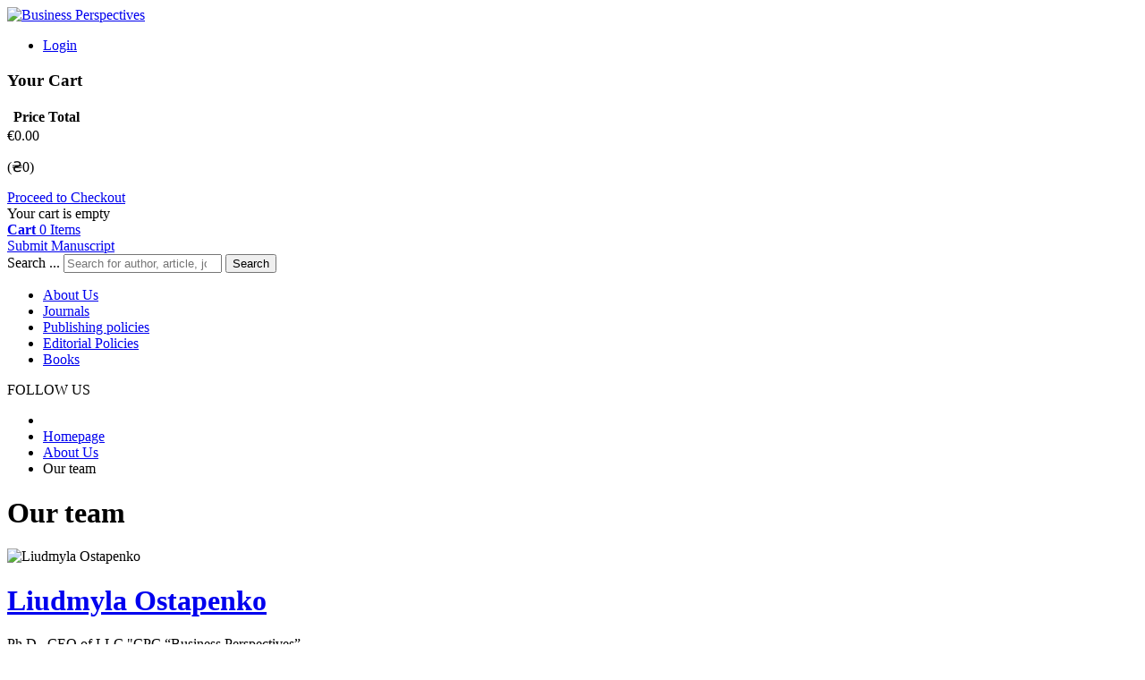

--- FILE ---
content_type: text/html; charset=utf-8
request_url: https://www.businessperspectives.org/index.php/about-us/our-team
body_size: 14055
content:
<!DOCTYPE html>
<html xmlns="http://www.w3.org/1999/xhtml" xml:lang="en-gb" lang="en-gb" dir="ltr" >
<head>
	<meta name="viewport" content="width=device-width, initial-scale=1.0, maximum-scale = 1.0">
	<meta name="HandheldFriendly" content="true">
	<meta name="apple-mobile-web-app-capable" content="YES">
	<meta name="format-detection" content="address=no">
	<meta name="robots" content="index, follow">
	<meta name="revisit-after" content="7 days">
	<base href="https://www.businessperspectives.org/index.php/about-us/our-team" />
	<meta http-equiv="content-type" content="text/html; charset=utf-8" />
	<meta name="keywords" content="Members" />
	<meta name="description" content="LLC “CPC “Business Perspectives” - publishing platform for academic journals" />
	<title>Business Perspectives - Our team</title>
	<link href="/index.php/about-us/our-team/feed/rss/our-team/members?format=feed" rel="alternate" type="application/rss+xml" title="RSS 2.0" />
	<link href="/index.php/about-us/our-team/feed/atom/our-team/members?format=feed" rel="alternate" type="application/atom+xml" title="Atom 1.0" />
	<link href="/templates/kozmenko/favicon.ico" rel="shortcut icon" type="image/vnd.microsoft.icon" />
	<link href="https://www.businessperspectives.org/index.php/component/search/?Itemid=309&amp;format=opensearch" rel="search" title="Search Business Perspectives" type="application/opensearchdescription+xml" />
	<link href="/media/zoo/assets/css/reset.css?ver=20240711" rel="stylesheet" type="text/css" />
	<link href="/media/zoo/applications/members/templates/default/assets/css/zoo.css?ver=20240711" rel="stylesheet" type="text/css" />
	<link href="/cache/widgetkit/widgetkit-51c4b926.css" rel="stylesheet" type="text/css" />
	<link href="/templates/kozmenko/css/reset.css?v1.8.0" rel="stylesheet" type="text/css" />
	<link href="/media/jui/css/bootstrap.css" rel="stylesheet" type="text/css" />
	<link href="/templates/kozmenko/css/magnific-popup.css" rel="stylesheet" type="text/css" />
	<link href="/templates/kozmenko/css/responsive.css?v1.7.0" rel="stylesheet" type="text/css" />
	<link href="/media/com_acymailing/css/module_default.css?v=1720681734" rel="stylesheet" type="text/css" />
	<link href="/modules/mod_cookiesaccept/screen.css" rel="stylesheet" type="text/css" />
	<link href="/plugins/system/zlframework/zlframework/vendor/zlux/css/zlux-uikit.min.css?ver=20240711" rel="stylesheet" type="text/css" />
	<link href="/plugins/system/zoocart/zoocart/assets/css/site.css?ver=20240711" rel="stylesheet" type="text/css" />
	<style type="text/css">
.cloaked_email span:before { content: attr(data-ep-ae88d); } .cloaked_email span:after { content: attr(data-ep-beb7d); }
div.mod_search93 input[type="search"]{ width:auto; }
	</style>
	<script src="/media/jui/js/jquery.min.js?68b693ed876e4ed9852f77c039edc390" type="text/javascript"></script>
	<script src="/media/jui/js/jquery-noconflict.js?68b693ed876e4ed9852f77c039edc390" type="text/javascript"></script>
	<script src="/media/jui/js/jquery-migrate.min.js?68b693ed876e4ed9852f77c039edc390" type="text/javascript"></script>
	<script src="/media/zoo/assets/js/responsive.js?ver=20240711" type="text/javascript"></script>
	<script src="/components/com_zoo/assets/js/default.js?ver=20240711" type="text/javascript"></script>
	<script src="/cache/widgetkit/widgetkit-aa19dcd5.js" type="text/javascript"></script>
	<script src="/media/jui/js/bootstrap.min.js?68b693ed876e4ed9852f77c039edc390" type="text/javascript"></script>
	<script src="/templates/kozmenko/js/jssocials.min.js?v1.4.0" type="text/javascript"></script>
	<script src="/templates/kozmenko/js/jquery.sticky.js?v1.4.0" type="text/javascript"></script>
	<script src="/templates/kozmenko/js/jquery.ba-hashchange.min.js?v1.4.0" type="text/javascript"></script>
	<script src="/templates/kozmenko/js/jquery.magnific-popup.min.js" type="text/javascript"></script>
	<script src="/templates/kozmenko/js/tools.js?v3.1.6" type="text/javascript"></script>
	<script src="/templates/kozmenko/js/tree.js?v1.4.0" type="text/javascript"></script>
	<script src="/modules/mod_anchors/js/anchors.js?v1.6.0" type="text/javascript"></script>
	<script src="/media/com_acymailing/js/acymailing_module.js?v=510" type="text/javascript"></script>
	<script src="/plugins/system/zlframework/zlframework/vendor/uikit/js/uikit.min.js?ver=20240711" type="text/javascript"></script>
	<script src="/plugins/system/zlframework/zlframework/vendor/zlux/js/zlux.min.js?ver=20240711" type="text/javascript"></script>
	<script src="/plugins/system/zoocart/zoocart/assets/js/zoocart.js?ver=20240711" type="text/javascript"></script>
	<script src="/plugins/system/zlframework/zlframework/assets/js/accounting.min.js?ver=20240711" type="text/javascript"></script>
	<!--[if lt IE 9]><script src="/media/system/js/html5fallback.js?68b693ed876e4ed9852f77c039edc390" type="text/javascript"></script><![endif]-->
	<script type="text/javascript">
var emailProtector=emailProtector||{};emailProtector.addCloakedMailto=function(g,l){var h=document.querySelectorAll("."+g);for(i=0;i<h.length;i++){var b=h[i],k=b.getElementsByTagName("span"),e="",c="";b.className=b.className.replace(" "+g,"");for(var f=0;f<k.length;f++)for(var d=k[f].attributes,a=0;a<d.length;a++)0===d[a].nodeName.toLowerCase().indexOf("data-ep-a")&&(e+=d[a].value),0===d[a].nodeName.toLowerCase().indexOf("data-ep-b")&&(c=d[a].value+c);if(!c)break;b.innerHTML=e+c;if(!l)break;b.parentNode.href="mailto:"+e+c}};
if(typeof acymailing == 'undefined'){
					var acymailing = Array();
				}
				acymailing['NAMECAPTION'] = 'Name';
				acymailing['NAME_MISSING'] = 'Please enter your name';
				acymailing['EMAILCAPTION'] = 'Enter your email address';
				acymailing['VALID_EMAIL'] = 'Please enter a valid e-mail address';
				acymailing['ACCEPT_TERMS'] = 'Please check the Terms and Conditions';
				acymailing['CAPTCHA_MISSING'] = 'Please enter the security code displayed in the image';
				acymailing['NO_LIST_SELECTED'] = 'Please select the lists you want to subscribe to';
		zlux.url.push({"zlfw":"plugins\/system\/zlframework\/zlframework\/","zlux":"plugins\/system\/zlframework\/zlframework\/vendor\/zlux\/","ajax":"https:\/\/www.businessperspectives.org\/index.php?option=com_zoolanders&format=raw&e390cee3b9ee03c244739a865ae8dff3=1","root":"https:\/\/www.businessperspectives.org\/","root_path":""});zlux.lang.push({"APPLY_FILTERS":"View and apply the available filters","REFRESH":"Refresh","DELETE":"Delete","RENAME":"Rename","NAME":"Name","TYPE":"Type","SIZE":"Size","CONFIRM":"Confirm","AUTHOR":"Author","CREATED":"Created","ACCESS":"Access","ROUTE":"Route","ROOT":"Root","SOMETHING_WENT_WRONG":"Something went wrong, the task was not performed.","STORAGE_PARAM_MISSING":"'Storage' param missing, set by default to 'local'","INPUT_THE_NEW_NAME":"Input the new name","DELETE_THIS_FILE":"You are about to delete this file","DELETE_THIS_FOLDER":"You are about to delete this folder","FOLDER_NAME":"Folder name","EMPTY_FOLDER":"The folder is empty","ADD_NEW_FILES":"Add new files to upload","START_UPLOADING":"Start uploading","CANCEL_CURRENT_UPLOAD":"Cancel current upload","NEW_FOLDER":"Create a new folder","UPLOAD_FILES":"Upload files to current folder","DROP_FILES":"Drop files here<br \/>or <a class=\"%s\" href=\"#\">browse & choose<\/a> them","FILE_EXT_ERROR":"File: %s","FILE_SIZE_ERROR":"File size error.<br \/>The file exceeds the maximum allowed size of %s","RUNTIME_MEMORY_ERROR":"Runtime ran out of available memory.","S3_BUCKET_PERIOD_ERROR":"The bucket name can't contain periods (.).","S3_BUCKET_MISSCONFIG_ERROR":"There is some missconfiguration with the Bucket. Checkout the CORS permissions. If the bucket is recently created 24h must pass because of Amazon redirections.","UPLOAD_URL_ERROR":"Upload URL might be wrong or doesn't exist.","File extension error.":"PLG_ZLFRAMEWORK_FLP_FILE_EXTENSION_ERROR","File size error.":"PLG_ZLFRAMEWORK_FLP_FILE_SIZE_ERROR","File count error.":"PLG_ZLFRAMEWORK_FLP_FILE_COUNT_ERROR","IM_NO_ITEMS_FOUND":"No items found","IM_PAGINATION_INFO":"Showing _START_ to _END_ of _TOTAL_ items","IM_FILTER_BY_APP":"Filter by App","IM_FILTER_BY_TYPE":"Filter by Type","IM_FILTER_BY_CATEGORY":"Filter by Category","IM_FILTER_BY_TAG":"Filter by Tag"});
	</script>

	<link rel="stylesheet" type="text/css" href="/templates/kozmenko/css/styles.css?v3.1.57" />
	<link rel="stylesheet" type="text/css" href="/templates/kozmenko/css/print.css" />
	<link href='https://fonts.googleapis.com/css?family=Open+Sans:400,700,300,600' rel='stylesheet' type='text/css'>

	<!-- Google analytics on live server -->
    		<script>
			(function(i,s,o,g,r,a,m){i['GoogleAnalyticsObject']=r;i[r]=i[r]||function(){
					(i[r].q=i[r].q||[]).push(arguments)},i[r].l=1*new Date();a=s.createElement(o),
				m=s.getElementsByTagName(o)[0];a.async=1;a.src=g;m.parentNode.insertBefore(a,m)
			})(window,document,'script','https://www.google-analytics.com/analytics.js','ga');

			ga('create', 'UA-99069729-1', 'auto');
			ga('send', 'pageview');
		</script>
	
</head>
<body class=" desktop ">
	<div class="page-block">
		<div id="wrapper">
			<div class="frame-block ">
				<header id="header" role="banner">
										<div class="container">
												<div class="logo">
															<div><a href="https://www.businessperspectives.org/"><img alt="Business Perspectives" src="/images/site/header/logo.png"></a></div>
													</div>
												<div class="frame">
															
<ul class="nav menu login-nav">
	<li><a href="/index.php/login">Login</a></li>
</ul>

	<div class="mod-wrapper btn-cart btn-green">
		
<div class="zx-zoocart-minicart zx zx-zoocart-minicart-state-empty">

	<!-- cart modal -->
	<div id="zx-zoocart-minicart-modal" class="uk-modal">
		<div class="uk-modal-dialog uk-text-center">
			<a class="uk-modal-close uk-close"></a>

			<div class="zx-zoocart-minicart-cart">

				<!-- title -->
				<h3 class="uk-text-center">Your Cart</h3>

				<!-- table -->
				<table class="uk-table uk-table-condensed uk-table-hover">
					<thead>
						<tr>
							<th></th>
							<th>Price</th>
							<th>Total</th>
						</tr>
					</thead>

					<!-- items -->
					<tbody>
										</tbody>
				</table>

				<!-- total -->
				<div class="zx-zoocart-minicart-items-totalprice uk-text-large uk-text-bold uk-margin-top">
					€0.00					<p class="price-hryvnias">(₴0)</p>				</div>

				<!-- proceed to checkout -->
								<a class="uk-button uk-button-primary uk-margin-top" href="/index.php/component/zoolanders/cart">
					Proceed to Checkout				</a>
							</div>

			<!-- if cart empty -->
			<div class="zx-zoocart-minicart-msg-empty">
				Your cart is empty			</div>
		</div>
	</div>

	<!-- cart resume -->
	<div id="zx-zoocart-minicart-resume" class="uk-text-center">

		<!-- cart text / modal trigger -->
		<a class="uk-link-muted" href="#zx-zoocart-minicart-modal" data-uk-modal="">
			<b>Cart</b>
			<span class="zx-zoocart-minicart-items-amount">0</span> Items			<!-- <strong class="zx-zoocart-minicart-items-totalprice"></strong> -->
		</a>

		<!-- checkout link -->
				
		<!-- legal notice -->
			</div>

	<!-- init script -->
	<script type="text/javascript">
		jQuery(document).ready(function($){

		// if not in cart view
		
		// set Currency defaults
		var currency = {"id":"1","name":"Euro","code":"EUR","symbol":"\u20ac","format":"%s%v \/ -%s%v","num_decimals":"2","num_decimals_show":"2","decimal_sep":".","thousand_sep":"","conversion_rate":"0.9","published":"1"};

		if(currency) {
			var format = currency.format.split('/');

			// extend accounting defaults
			$.extend(accounting.settings.currency, {
				symbol: currency.symbol,
				format: {
					pos: $.trim(format[0]),
					neg: format[1] ? $.trim(format[1]) : $.trim(format[0]),
					zero: $.trim(format[0])
				},
				rate: 1,
				decimal: currency.decimal_sep,
				thousand: currency.thousand_sep,
				precision: currency.num_decimals_show
			});
		}
		
		// init cart
		$('.zx-zoocart-minicart').zx('zoocartMinicart');
	});
	</script>

</div>	</div>
	

<div class="custom"  >
	<div class="custom manuscript-form"><a href="https://manuscript-adminsystem.com" target="_blank" class="manuscript-button">Submit Manuscript</a></div></div>
<div class="search search-box mod_search93">
	<form action="/index.php/about-us/our-team" method="post" class="form-inline">
		<label for="mod-search-searchword93" class="element-invisible">Search ...</label> <input name="searchword" id="mod-search-searchword93" maxlength="200"  class="inputbox search-query input-medium" type="search" size="20" placeholder="Search for author, article, journal or book ..." /> <button class="button btn btn-primary" onclick="this.form.searchword.focus();">Search</button>		<input type="hidden" name="task" value="search" />
		<input type="hidden" name="option" value="com_search" />
		<input type="hidden" name="Itemid" value="309" />
	</form>
</div>

													</div>
					</div>
                    <div class="menu-wrapper">
                                                    <nav class="main-nav">
                                <ul class="nav menu mod-list">
<li class="item-108 alias-parent-active"><a href="/index.php/about-us" >About Us</a></li><li class="item-101"><a href="/index.php/journals" >Journals</a></li><li class="item-355"><a href="/publishing-policies2/ethical-oversight" >Publishing policies</a></li><li class="item-140"><a href="/editorial-policies/editorial-independence" >Editorial Policies</a></li><li class="item-208"><a href="/index.php/books" >Books</a></li></ul>

                            </nav>
                                                                            	<div class="mod-wrapper social-box">
			<div class="mod-title">
			FOLLOW US		</div>
		

<div class="customsocial-box"  >
	<div class=" jssocials">
<div class=" socialbookmarks-footer">
<div class="jssocials-share jssocials-share-linkedin"><a href="https://www.linkedin.com/company/business-perspectives/" target="_blank" class="jssocials-share-link"> <i class="fa fa-linkedin jssocials-share-logo"></i> </a></div>
<div class="jssocials-share jssocials-share-twitter"><a href="https://twitter.com/LLC_BP" target="_blank" class="jssocials-share-link"> <i class="fa fa-twitter jssocials-share-logo"></i> </a></div>
</div>
</div></div>
	</div>
	
                                            </div>
				</header>
				<div id="system-message-container">
	</div>

								<div id="main" role="main">
												<div class="mod-wrapper ">
		
<ul itemscope itemtype="https://schema.org/BreadcrumbList" class="breadcrumb">
			<li class="active">
			<span class="divider icon-location"></span>
		</li>
	
				<li itemprop="itemListElement" itemscope itemtype="https://schema.org/ListItem">
									<a itemprop="item" href="/index.php" class="pathway"><span itemprop="name">Homepage</span></a>
				
									<span class="divider">
						 					</span>
								<meta itemprop="position" content="1">
			</li>
					<li itemprop="itemListElement" itemscope itemtype="https://schema.org/ListItem">
									<a itemprop="item" href="/index.php/about-us" class="pathway"><span itemprop="name">About Us</span></a>
				
									<span class="divider">
						 					</span>
								<meta itemprop="position" content="2">
			</li>
					<li itemprop="itemListElement" itemscope itemtype="https://schema.org/ListItem" class="active">
				<span itemprop="name">
					Our team				</span>
				<meta itemprop="position" content="3">
			</li>
		</ul>
	</div>
	
										
					
					<div class="container tbl">
												<div id="content">
							
<div id="yoo-zoo" class="yoo-zoo members-default members-default-members">

		<div class=" alignment-left">

		
						<h1 class="title-h1">Our team</h1>
			
			
		
		
	</div>
	
	<div class="items items-col-1"><div class="width100 first last">
<div class="teaser-item">
	<div class="teaser-item-bg">
			
		



<div class="floatbox">

		<div class="pos-media media-left">
		<div class="element element-image first last">
	
	<img src="https://www.businessperspectives.org/media/zoo/images/L_Ostapenko3_22f3cdd5ef9c1c548339af7580dd0a14.jpg" alt="Liudmyla Ostapenko" width="130" height="173" /></div>	</div>
	
            <h1 class="pos-title">
             <a href="https://www.linkedin.com/in/liudmyla-ostapenko-90924786/" title="https://www.linkedin.com/in/liudmyla-ostapenko-90924786/" target="_blank"  >Liudmyla Ostapenko</a>         </h1>
    
    
		<div class="pos-content">
		<div class="element element-text first">
	Ph.D., CEO of LLC "CPC “Business Perspectives”</div>
<div class="element element-textarea last">
	<p>e-mail:<a href="javascript:/* This email address is being protected from spambots.*/"> <span class="cloaked_email ep_04420a56"><span data-ep-ae88d="&#104;&#101;&#97;&#100;&#64;" data-ep-beb7d=".&#111;r&#103;"><span data-ep-beb7d="&#116;&#105;&#118;e&#115;" data-ep-ae88d="b&#117;si&#110;"><span data-ep-beb7d="&#114;&#115;&#112;&#101;&#99;" data-ep-ae88d="&#101;&#115;s&#112;e"></span></span></span></span><span class="cloaked_email ep_65454971" style="display:none;"><span data-ep-beb7d=".or&#103;" data-ep-ae88d="h&#101;&#97;&#100;&#64;"><span data-ep-beb7d="&#116;ives" data-ep-ae88d="&#98;u&#115;&#105;&#110;"><span data-ep-ae88d="&#101;&#115;sp&#101;" data-ep-beb7d="r&#115;pe&#99;"></span></span></span></span></a><script type="text/javascript">emailProtector.addCloakedMailto("ep_65454971", 1);</script></p>
<p>My twitter: <a href="https://twitter.com/liu_ost">@liu_ost</a></p>
<p>Since 2003, I am a co-founder of LLC "CPC “Business Perspectives” and in 2006 started working as a Managing Editor of the “Banks and Bank Systems” journal. From 2007 till present, as a CEO of the Company. Business Perspectives is a part of my life and I am excited about what we do every day and thankful for the chance to be the part of the process. I’m responsible for the development, management and strategy of the LLC "CPC “Business Perspectives”. The Company's main goal is to focus on permanent WEB-platform development, innovative projects and, most importantly, human resource development. The social responsibility of the company is to support the scientists from Ukraine and other countries with emerging economies. The rest of my time belongs to my two daughters and my son. I love traveling, reading, doing yoga and playing tennis.</p>
</div>	</div>
	
</div>



		</div>
</div>
<div class="teaser-item">
	<div class="teaser-item-bg">
			
		



<div class="floatbox">

		<div class="pos-media media-left">
		<div class="element element-image first last">
	
	<img src="https://www.businessperspectives.org/media/zoo/images/T_Bilovol1_d3846215034a247b049efe93eda2ba14.JPG" alt="Tetiana Bilovol" width="130" height="173" /></div>	</div>
	
            <h1 class="pos-title">
             <a href="https://www.linkedin.com/in/tetiana-bilovol-63675615a/" title="https://www.linkedin.com/in/tetiana-bilovol-63675615a/" target="_blank"  >Tetiana Bilovol</a>         </h1>
    
    
		<div class="pos-content">
		<div class="element element-text first">
	Site Administrator</div>
<div class="element element-textarea last">
	<p>e-mail:&nbsp;<a href="javascript:/* This email address is being protected from spambots.*/"><span class="cloaked_email ep_86aec451"><span data-ep-ae88d="&#97;&#100;m&#105;&#110;" data-ep-beb7d="s.o&#114;g"><span data-ep-ae88d="&#64;bu&#115;i" data-ep-beb7d="&#99;&#116;iv&#101;"><span data-ep-beb7d="&#101;&#114;s&#112;&#101;" data-ep-ae88d="&#110;&#101;&#115;s&#112;"></span></span></span></span><span class="cloaked_email ep_103d3ad0" style="display:none;"><span data-ep-ae88d="&#97;d&#109;&#105;&#110;" data-ep-beb7d="&#115;.&#111;rg"><span data-ep-beb7d="&#99;&#116;i&#118;&#101;" data-ep-ae88d="&#64;&#98;&#117;s&#105;"><span data-ep-ae88d="n&#101;&#115;&#115;&#112;" data-ep-beb7d="&#101;&#114;&#115;pe"></span></span></span></span></a><script type="text/javascript">emailProtector.addCloakedMailto("ep_103d3ad0", 1);</script></p>
<p>My acquaintance with the company “Business Perspectives” occurred in the time of its establishment.<br />It was in 2004. I came to the company as a software engineer. At that time we just started to work on first issues of the first journals PPM and IMFI.<br />My job responsibilities were: development and support of the website; installation, operation and maintenance of computer and office hardware, software packages; ensuring the efficiency and safety of local network, as well as technical support and help for the users.<br />For the 15-year period, the company has grown, underwent the structural transformations, many young and talented employees came to the company. Now I deal with website’s support, issues related to corporate e-mail, ensuring the data back-up. In my free time I like to read, watch the films, meet with my friends. I spend my weekend in the garden.</p></div>	</div>
	
</div>



		</div>
</div>
<div class="teaser-item">
	<div class="teaser-item-bg">
			
		



<div class="floatbox">

		<div class="pos-media media-left">
		<div class="element element-image first last">
	
	<img src="https://www.businessperspectives.org/media/zoo/images/i_nevhod_e9ac0c4b1213ca15b3268669f999da8b.jpg" alt="Inna Holovenko" width="130" height="151" /></div>	</div>
	
            <h1 class="pos-title">
             <a href="https://www.linkedin.com/in/inna-nevhod-6b975415a/" title="https://www.linkedin.com/in/inna-nevhod-6b975415a/" target="_blank"  >Inna Holovenko</a>         </h1>
    
    
		<div class="pos-content">
		<div class="element element-text first">
	Technical editor at LLC "CPC “Business Perspectives”</div>
<div class="element element-textarea last">
	<p>I work as a technical editor at Business Perspectives since April 2017. My duties include the processing articles, which makes them final manuscripts ready for printing. My job is the initial link of the chain, which ensures high-quality publishing execution. When processing the manuscripts, I apply methods of technical editing, use informational materials, standards and guidelines, technical rules to prepare and format texts. I love my profession very much because it allows me to learn. I like using innovative technologies, communicating with clever, educated, and talented people, who make me develop apace.<br />"Work is the best way to enjoy life" (Immanuel Kant).</p></div>	</div>
	
</div>



		</div>
</div>
<div class="teaser-item">
	<div class="teaser-item-bg">
			
		



<div class="floatbox">

		<div class="pos-media media-left">
		<div class="element element-image first last">
	
	<img src="https://www.businessperspectives.org/media/zoo/images/y_khyzhniak_57c3424e4ecc693a395f1b3ee34294b5.jpg" alt="Yurii Khyzhniak" width="130" height="139" /></div>	</div>
	
            <h1 class="pos-title">
             <a href="https://www.linkedin.com/in/yurii-khizhniak-41b12a93/" title="https://www.linkedin.com/in/yurii-khizhniak-41b12a93/" target="_blank"  >Yurii Khyzhniak</a>         </h1>
    
    
		<div class="pos-content">
		<div class="element element-text first">
	Graphic Designer</div>
<div class="element element-textarea last">
	<p>I work as a designer since May 2017. I live easily, poke fun at my colleagues, and like hanging out with them. I am a nice guy in general. Married. Secretive. Have no past convictions.</p></div>	</div>
	
</div>



		</div>
</div>
<div class="teaser-item">
	<div class="teaser-item-bg">
			
		



<div class="floatbox">

		<div class="pos-media media-left">
		<div class="element element-image first last">
	
	<img src="https://www.businessperspectives.org/media/zoo/images/kMaschenko_1b080fa47c25056328ecc360d81da2b5.JPG" alt="Katerina Maschenko" width="130" height="162" /></div>	</div>
	
            <h1 class="pos-title">
             <a href="https://www.linkedin.com/in/katerina-maschenko-942831170/" title="https://www.linkedin.com/in/katerina-maschenko-942831170/" target="_blank"  >Katerina Maschenko</a>         </h1>
    
    
		<div class="pos-content">
		<div class="element element-text first">
	Managing Editor of  the Journal "Problems and Perspectives in Management" </div>
<div class="element element-textarea last">
	<p>e-mail: <a href="javascript:/* This email address is being protected from spambots.*/"><span class="cloaked_email ep_9a8b912c"><span data-ep-ae88d="&#107;&#46;m&#97;s&#99;" data-ep-beb7d="&#101;&#115;&#46;&#111;r&#103;"><span data-ep-ae88d="&#104;enk&#111;&#64;" data-ep-beb7d="&#112;&#101;&#99;&#116;i&#118;"><span data-ep-ae88d="&#98;u&#115;&#105;&#110;e" data-ep-beb7d="&#115;&#115;p&#101;&#114;&#115;"></span></span></span></span><span class="cloaked_email ep_adfec5f8" style="display:none;"><span data-ep-ae88d="&#107;&#46;&#109;&#97;&#115;&#99;" data-ep-beb7d="es.&#111;&#114;&#103;"><span data-ep-ae88d="&#104;enko&#64;" data-ep-beb7d="p&#101;&#99;ti&#118;"><span data-ep-beb7d="s&#115;p&#101;&#114;s" data-ep-ae88d="&#98;u&#115;&#105;ne"></span></span></span></span></a><script type="text/javascript">emailProtector.addCloakedMailto("ep_adfec5f8", 1);</script></p></div>	</div>
	
</div>



		</div>
</div>
<div class="teaser-item">
	<div class="teaser-item-bg">
			
		



<div class="floatbox">

		<div class="pos-media media-left">
		<div class="element element-image first last">
	
	<img src="https://www.businessperspectives.org/media/zoo/images/V_Matiukhina_12fc663de87c0ce61654920876099a40.jpg" alt="Valeria Matiukhina" width="130" height="175" /></div>	</div>
	
            <h1 class="pos-title">
             <a href="https://www.linkedin.com/in/valeria-matiukhina" title="https://www.linkedin.com/in/valeria-matiukhina" target="_blank"  >Valeria Matiukhina</a>         </h1>
    
    
		<div class="pos-content">
		<div class="element element-text first">
	Managing Editor of  the Journal "Investment Management and Financial Innovations"</div>
<div class="element element-textarea last">
	<p>e-mail: <a><a href="javascript:/* This email address is being protected from spambots.*/"><span class="cloaked_email ep_2aaf24be"><span data-ep-beb7d="&#114;&#103;" data-ep-ae88d="&#118;&#46;&#109;a&#116;&#105;&#117;"><span data-ep-ae88d="&#107;hi&#110;a&#64;&#98;" data-ep-beb7d="&#116;i&#118;es&#46;&#111;"><span data-ep-beb7d="&#112;&#101;&#114;s&#112;&#101;c" data-ep-ae88d="&#117;s&#105;n&#101;&#115;&#115;"></span></span></span></span></a><script type="text/javascript">emailProtector.addCloakedMailto("ep_2aaf24be", 1);</script></a><br />My twitter: <a href="https://twitter.com/MatiukhinaVal?lang=ru">@MatiukhinaVal</a></p>
<p>Joined the company in January 2018 as an Editorial Assistant of the "Environmental Economics" Journal. Born and raised in Ukraine. Love photography and travelling. Punctual and serious almost to excess. Want to see the whole world and it is my hope to live by the ocean someday. Love sleeping a lot too;)</p></div>	</div>
	
</div>



		</div>
</div>
<div class="teaser-item">
	<div class="teaser-item-bg">
			
		



<div class="floatbox">

		<div class="pos-media media-left">
		<div class="element element-image first last">
	
	<img src="https://www.businessperspectives.org/media/zoo/images/i_miroshnyk_cdad197a994659a76c9542a2668d4be8.jpg" alt="Irina Miroshnyk" width="130" height="146" /></div>	</div>
	
    
    
		<div class="pos-content">
		<div class="element element-textarea first last">
	<h1 class="pos-title"><span style="font-family: 'Open Sans'; font-size: 22px; color: #a240a2;">Irina Miroshnyk</span></h1>
<p>Accountant, Finance Department Manager</p>
<p>e-mail: <a><a href="javascript:/* This email address is being protected from spambots.*/"><span class="cloaked_email ep_434cff7d"><span data-ep-beb7d="s.&#111;&#114;&#103;" data-ep-ae88d="&#97;c&#99;o&#117;&#110;"><span data-ep-ae88d="&#116;in&#103;&#64;&#98;" data-ep-beb7d="&#101;&#99;&#116;&#105;v&#101;"><span data-ep-beb7d="s&#112;&#101;rs&#112;" data-ep-ae88d="us&#105;&#110;&#101;s"></span></span></span></span></a><script type="text/javascript">emailProtector.addCloakedMailto("ep_434cff7d", 1);</script></a></p>
<p>I joined Business Perspectives in 2009. I perform financial transactions, maintain book-keeping and live a life of Business Perspectives, which does not prevent me being a mother of 3 children. The social intercourse is my hobby. I have a lot of friends and fellows. I really enjoy communicating with people. I like to spend time with my family, walk with children, or better to combine these two things at the picnic.</p></div>	</div>
	
</div>



		</div>
</div>
<div class="teaser-item">
	<div class="teaser-item-bg">
			
		



<div class="floatbox">

		<div class="pos-media media-left">
		<div class="element element-image first last">
	
	<img src="https://www.businessperspectives.org/media/zoo/images/Mospanova3_ddbd8413355e927024f37a9540ead4af.jpg" alt="Yaroslava Mospanova" width="130" height="183" /></div>	</div>
	
            <h1 class="pos-title">
             <a href="https://www.linkedin.com/in/yaroslava-mospanova-93547032/" title="https://www.linkedin.com/in/yaroslava-mospanova-93547032/" target="_blank"  >Yaroslava Mospanova</a>         </h1>
    
    
		<div class="pos-content">
		<div class="element element-text first">
	Managing Editor of the Journal "Banks and Bank Systems" </div>
<div class="element element-textarea last">
	<p>e-mail: <a href="javascript:/* This email address is being protected from spambots.*/"><span class="cloaked_email ep_79f95dd7" style="display:none;"><span data-ep-beb7d="r&#103;" data-ep-ae88d="&#121;&#97;.&#109;os&#112;"><span data-ep-beb7d="&#116;iv&#101;&#115;&#46;o" data-ep-ae88d="&#97;n&#111;va&#64;b"><span data-ep-beb7d="&#112;&#101;r&#115;&#112;&#101;c" data-ep-ae88d="&#117;&#115;i&#110;&#101;&#115;&#115;"></span></span></span></span></a><script type="text/javascript">emailProtector.addCloakedMailto("ep_79f95dd7", 1);</script><a><a href="javascript:/* This email address is being protected from spambots.*/"><span class="cloaked_email ep_8b2acdce"><span data-ep-beb7d="&#114;&#103;" data-ep-ae88d="&#121;&#97;.&#109;os&#112;"><span data-ep-ae88d="&#97;&#110;o&#118;a&#64;&#98;" data-ep-beb7d="&#116;&#105;&#118;&#101;&#115;&#46;&#111;"><span data-ep-ae88d="&#117;&#115;&#105;&#110;&#101;&#115;s" data-ep-beb7d="&#112;e&#114;&#115;&#112;&#101;c"></span></span></span></span></a><script type="text/javascript">emailProtector.addCloakedMailto("ep_8b2acdce", 1);</script></a><br />My twitter: <a href="https://twitter.com/YasyaMospanova">@YasyaMospanova</a></p>
<p>I started my work at LLC “CPC “Business Perspectives” in 2014 as a Managing Editor of the “Problems and Perspectives in Management" journal and held this post till February 2018. I worked as a Managing Editor of the “Insurance Markets and Companies” journal. Now I am a Managing Editor of the Journal "Banks and Bank Systems". Whole my life is for my son. Love life, traveling and happy people.</p>
</div>	</div>
	
</div>



		</div>
</div>
<div class="teaser-item">
	<div class="teaser-item-bg">
			
		



<div class="floatbox">

		<div class="pos-media media-left">
		<div class="element element-image first last">
	
	<img src="https://www.businessperspectives.org/media/zoo/images/V_Obravyt1_ea1d52c679be9464b483845739b5c81b.jpg" alt="Viktoriia Obravyt" width="130" height="173" /></div>	</div>
	
            <h1 class="pos-title">
             <a href="https://www.linkedin.com/in/viktoriia-obravyt/ " title="https://www.linkedin.com/in/viktoriia-obravyt/ " target="_blank"  >Viktoriia Obravyt</a>         </h1>
    
    
		<div class="pos-content">
		<div class="element element-text first">
	Managing Editor of the Journals "Innovative Marketing", "Insurance Markets and Companies", "Knowledge and Performance Management"</div>
<div class="element element-textarea last">
	<p>e-mail: <a href="javascript:/* This email address is being protected from spambots.*/"><span class="cloaked_email ep_d4625303" style="display:none;"><span data-ep-beb7d="s&#46;&#111;r&#103;" data-ep-ae88d="&#111;&#46;&#118;or&#111;"><span data-ep-ae88d="&#122;&#104;&#107;o&#64;&#98;" data-ep-beb7d="e&#99;t&#105;&#118;&#101;"><span data-ep-ae88d="&#117;s&#105;n&#101;s" data-ep-beb7d="&#115;&#112;ersp"></span></span></span></span></a><script type="text/javascript">emailProtector.addCloakedMailto("ep_d4625303", 1);</script><a href="javascript:/* This email address is being protected from spambots.*/"><span class="cloaked_email ep_75f4d650"><span data-ep-ae88d="v&#46;ob&#114;a" data-ep-beb7d=".o&#114;&#103;"><span data-ep-beb7d="&#99;ti&#118;&#101;&#115;" data-ep-ae88d="&#118;&#121;&#116;&#64;bu"><span data-ep-beb7d="&#112;&#101;&#114;&#115;p&#101;" data-ep-ae88d="&#115;&#105;n&#101;s&#115;"></span></span></span></span><span class="cloaked_email ep_826877e8" style="display:none;"><span data-ep-ae88d="&#118;&#46;&#111;&#98;ra" data-ep-beb7d=".&#111;&#114;g"><span data-ep-beb7d="&#99;&#116;ive&#115;" data-ep-ae88d="&#118;&#121;&#116;&#64;&#98;&#117;"><span data-ep-ae88d="&#115;&#105;&#110;&#101;&#115;&#115;" data-ep-beb7d="&#112;&#101;&#114;&#115;&#112;e"></span></span></span></span></a><script type="text/javascript">emailProtector.addCloakedMailto("ep_826877e8", 1);</script><br /> My twitter: <a href="https://twitter.com/obravyt">@obravyt</a></p>
<p>I started my career at “Business Perspectives” in 2015. I've always wanted to work at the company of such a level. Here, I have the opportunity to improve myself and participate in different projects. I am a happy wife and a mother for a beautiful son. My hobby is photographing. I'm excited about traveling and meeting interesting persons.</p></div>	</div>
	
</div>



		</div>
</div>
<div class="teaser-item">
	<div class="teaser-item-bg">
			
		



<div class="floatbox">

		<div class="pos-media media-left">
		<div class="element element-image first last">
	
	<img src="https://www.businessperspectives.org/media/zoo/images/Punchenko3_09b10f9abe725706bcbe861e6df186e6.JPG" alt="Natalia Punchenko" width="130" height="168" /></div>	</div>
	
            <h1 class="pos-title">
             <a href="https://www.linkedin.com/in/natalia-punchenko-802101159/" title="https://www.linkedin.com/in/natalia-punchenko-802101159/" target="_blank"  >Natalia Punchenko</a>         </h1>
    
    
		<div class="pos-content">
		<div class="element element-text first">
	 Web Developer at LLC "CPC “Business Perspectives”</div>
<div class="element element-textarea last">
	<p>I am with Business Perspectives since September 2017 and have a wide scope of duties, e.g. site maintenance, technical editing, filling in digital databases and online libraries . I work with Crossref recorder content and with metadata.<br />Do sport, read books, go out with my friends at leisure.</p></div>	</div>
	
</div>



		</div>
</div>
<div class="teaser-item">
	<div class="teaser-item-bg">
			
		



<div class="floatbox">

		<div class="pos-media media-left">
		<div class="element element-image first last">
	
	<img src="https://www.businessperspectives.org/media/zoo/images/n_sereda_34f035a19082a5e23b8f60b5439c225c.jpg" alt="Natalia Sereda" width="130" height="159" /></div>	</div>
	
            <h1 class="pos-title">
             <a href="https://www.linkedin.com/in/natalia-sereda-19775715a/" title="https://www.linkedin.com/in/natalia-sereda-19775715a/" target="_blank"  >Natalia Sereda</a>         </h1>
    
    
		<div class="pos-content">
		<div class="element element-text first">
	Translator, proofreader</div>
<div class="element element-textarea last">
	<p>My functional responsibilities include translating the academic articles from Ukrainian and Russian into English and vice versa, and proofreading. I like reading, furniture restoring as a hobby. My relationship with Business Perspectives began back in 2003. Then there was a prolonged maternity leave. Now I am on the team again and I am really happy about it. I love this company consisting of a wide range of talented, creative, ambitious and fun-loving individuals.</p></div>	</div>
	
</div>



		</div>
</div>
<div class="teaser-item">
	<div class="teaser-item-bg">
			
		



<div class="floatbox">

		<div class="pos-media media-left">
		<div class="element element-image first last">
	
	<img src="https://www.businessperspectives.org/media/zoo/images/y_shcherbak1_827fb328efe99a14605e82d03993746e.jpg" alt="Yana Shcherbak" width="130" height="173" /></div>	</div>
	
            <h1 class="pos-title">
             <a href="https://www.linkedin.com/in/yana-shcherbak-904412140" title="https://www.linkedin.com/in/yana-shcherbak-904412140" target="_blank"  >Yana Shcherbak</a>         </h1>
    
    
		<div class="pos-content">
		<div class="element element-text first">
	Publisher coordinator of the "Social and Labour Relations: Theory and Practice" Journal; Managing Editor of the Journal "Problems and Perspectives in Management" </div>
<div class="element element-textarea last">
	<p>e-mail: <a href="javascript:/* This email address is being protected from spambots.*/"><span class="cloaked_email ep_71da5fa1"><span data-ep-ae88d="&#121;&#46;&#115;h&#99;h" data-ep-beb7d="&#101;s&#46;&#111;&#114;g"><span data-ep-beb7d="&#112;&#101;&#99;&#116;iv" data-ep-ae88d="&#101;r&#98;&#97;k&#64;"><span data-ep-ae88d="&#98;&#117;&#115;&#105;&#110;&#101;" data-ep-beb7d="&#115;sp&#101;r&#115;"></span></span></span></span><span class="cloaked_email ep_bb6ccf19" style="display:none;"><span data-ep-ae88d="y.s&#104;&#99;&#104;" data-ep-beb7d="&#101;s&#46;&#111;&#114;&#103;"><span data-ep-beb7d="p&#101;&#99;t&#105;&#118;" data-ep-ae88d="&#101;&#114;&#98;ak&#64;"><span data-ep-beb7d="&#115;&#115;&#112;&#101;&#114;&#115;" data-ep-ae88d="&#98;&#117;&#115;in&#101;"></span></span></span></span></a><script type="text/javascript">emailProtector.addCloakedMailto("ep_bb6ccf19", 1);</script> <br /> My twitter: <a href="https://twitter.com/Yana_Shcherbak">@Yana_Shcherbak</a></p></div>	</div>
	
</div>



		</div>
</div>
<div class="teaser-item">
	<div class="teaser-item-bg">
			
		



<div class="floatbox">

		<div class="pos-media media-left">
		<div class="element element-image first last">
	
	<img src="https://www.businessperspectives.org/media/zoo/images/k_tkachenko_d3cc55aa2518753cda32a19204636c94.jpg" alt="Karolina Tkachenko" width="130" height="158" /></div>	</div>
	
            <h1 class="pos-title">
             <a href="https://www.linkedin.com/in/karolina-tkachenko-25abb71b2" title="https://www.linkedin.com/in/karolina-tkachenko-25abb71b2" target="_blank"  >Karolina Tkachenko</a>         </h1>
    
    
		<div class="pos-content">
		<div class="element element-text first">
	Translator, proofreader</div>
<div class="element element-textarea last">
	<p>I joined the team in 2021. I am responsible for proofreading and editing the research papers before their publication and translating abstracts into Ukrainian. I am very outgoing, love meeting new people, and always look for new experiences. In my spare time, I do sports; I also like listening to podcasts, reading, and hiking.</p></div>	</div>
	
</div>



		</div>
</div>
<div class="teaser-item">
	<div class="teaser-item-bg">
			
		



<div class="floatbox">

		<div class="pos-media media-left">
		<div class="element element-image first last">
	
	<img src="https://www.businessperspectives.org/media/zoo/images/D_Vanhanen2_f3d9f3e2f6473fbc496a0b2edea89789.JPG" alt="Dariia Vanhanen" width="130" height="174" /></div>	</div>
	
            <h1 class="pos-title">
             <a href="https://www.linkedin.com/in/dariia-vanhanen" title="https://www.linkedin.com/in/dariia-vanhanen" target="_blank"  >Dariia Vanhanen</a>         </h1>
    
    
		<div class="pos-content">
		<div class="element element-text first">
	Translator, proofreader</div>
<div class="element element-textarea last">
	<p>My career in the publishing company “Business Perspectives” started in 2014 after graduation from Sumy State University from the Faculty of Foreign Philology and Social Communications. It was a good chance for me to get acquainted with the publishing sphere in Ukraine. I perform translations of abstracts for scientific papers and correct the submitted articles for further publication. My hobbies are embroidery and reading.</p></div>	</div>
	
</div>



		</div>
</div>
<div class="teaser-item">
	<div class="teaser-item-bg">
			
		



<div class="floatbox">

		<div class="pos-media media-left">
		<div class="element element-image first last">
	
	<img src="https://www.businessperspectives.org/media/zoo/images/O_Vorozhko3_85b47908860fbf069769952e48f517cc.jpg" alt="Olga Vorozhko" width="130" height="174" /></div>	</div>
	
            <h1 class="pos-title">
             <a href="https://www.linkedin.com/in/olga-vorozhko/" title="https://www.linkedin.com/in/olga-vorozhko/" target="_blank"  >Olga Vorozhko</a>         </h1>
    
    
		<div class="pos-content">
		<div class="element element-text first">
	Managing Editor of  the Journals "Public and Municipal Finance", "Accounting and Financial Control", "Geopolitics under Globalization",  "Nowadays and Future Jobs", "Tourism and Travelling" and "Environmental Economics" </div>
<div class="element element-textarea last">
	<p>e-mail: <a href="javascript:/* This email address is being protected from spambots.*/"><span class="cloaked_email ep_33c261c0" style="display:none;"><span data-ep-ae88d="&#111;&#46;v&#111;&#114;o" data-ep-beb7d="s.&#111;rg"><span data-ep-ae88d="&#122;h&#107;&#111;&#64;b" data-ep-beb7d="&#101;&#99;&#116;&#105;&#118;&#101;"><span data-ep-ae88d="&#117;&#115;&#105;&#110;&#101;s" data-ep-beb7d="&#115;&#112;er&#115;p"></span></span></span></span></a><script type="text/javascript">emailProtector.addCloakedMailto("ep_33c261c0", 1);</script><a><a href="javascript:/* This email address is being protected from spambots.*/"><span class="cloaked_email ep_5ec59eaa"><span data-ep-ae88d="o&#46;&#118;&#111;r&#111;" data-ep-beb7d="s&#46;&#111;&#114;g"><span data-ep-ae88d="&#122;&#104;&#107;o&#64;b" data-ep-beb7d="&#101;&#99;&#116;&#105;&#118;&#101;"><span data-ep-ae88d="&#117;s&#105;&#110;&#101;&#115;" data-ep-beb7d="s&#112;&#101;&#114;&#115;&#112;"></span></span></span></span></a><script type="text/javascript">emailProtector.addCloakedMailto("ep_5ec59eaa", 1);</script></a><br /> My twitter: <a href="https://twitter.com/Olga_Vorozhko">@Olga_Vorozhko</a></p>
<p>I started working for Business Perspectives in 2009 as a Managing Editor of the "Investment Management and Financial Innovations" journal. Now I work as a Managing Editor of the "Public and Municipal Finance", "Accounting and Financial Control", "Geopolitics under Globalization", "Nowadays and Future Jobs" and "Tourism and Travelling" and "Environmental Economics" journals. I take part in many projects during my work and I always try and develop new skills, train newcomers and share experience with them. I am crazy about travelling and jokes saving me in difficult situations (just look at my photo to make sure that I am funny person)). I appreciate my colleagues and friendly terms inspiring new ideas and making me better in a professional way.</p>
<p>&nbsp;</p></div>	</div>
	
</div>



		</div>
</div></div></div>

</div>
						</div>
													<div class="sidebar">
								<div class="col-frame">
																				<div class="mod-wrapper  aside-nav">
		<ul class="nav menu mod-list">
<li class="item-159 active deeper parent"><a href="/index.php/about-us" class="separator">About Us</a><ul class="nav-child unstyled small"><li class="item-164"><a href="/index.php/about-us/policies-and-publication-ethics" >Policies and Publication Ethics</a></li><li class="item-309 current active"><a href="/index.php/about-us/our-team" >Our team</a></li><li class="item-160"><a href="/index.php/about-us/company" >Contact information</a></li><li class="item-162"><a href="/index.php/about-us/news" >News</a></li><li class="item-166"><a href="/index.php/about-us/advertising" >Advertising</a></li><li class="item-329"><a href="/index.php/cooperation-and-partnership" >Membership and cooperation</a></li><li class="item-328"><a href="/index.php/subscription" >Subscription</a></li><li class="item-372"><a href="/index.php/about-us/manuscript-administration-system" >Manuscript Administration System</a></li></ul></li></ul>
	</div>
	
																																			</div>
							</div>
											</div>
				</div>
										<div class="mod-wrapper ">
		<!--googleoff: all-->
<div id="ca_banner" 
    style="bottom:0px;
            ">
    <h2 style="
		">COOKIES<br /> The cookie settings on this website are set to 'allow all cookies' to give you the best experience.<br /></h2>
    <p style="
				">If you continue without changing these settings, you consent to this        							<a href="/index.php/cookie-policy" target="_blank">
                    <span class="infoplus info_modal" style="">Read more</span>
                </a>
					        </p>
    <div class="accept" style="">Accept</div>
</div>
<div id="ca_info" style="">
    <div class="ca_info_close" style=""></div>
        <div id="ca_info_plus" style="">
                    </div>
</div>


<script type="text/javascript">
    jQuery(document).ready(function () { 
	
	function setCookie(c_name,value,exdays)
	{
		var exdate=new Date();
		exdate.setDate(exdate.getDate() + exdays);
		var c_value=escape(value) + ((exdays==null) ? "" : "; expires="+exdate.toUTCString()) + "; path=/";
		document.cookie=c_name + "=" + c_value;
	}
	
	function readCookie(name) {
		var nameEQ = name + "=";
		var ca = document.cookie.split(';');
		for(var i=0;i < ca.length;i++) {
			var c = ca[i];
			while (c.charAt(0)==' ') c = c.substring(1,c.length);
			if (c.indexOf(nameEQ) == 0) return c.substring(nameEQ.length,c.length);
			}
		return null;
	}
    
	var $ca_banner = jQuery('#ca_banner');
    var $ca_infoplus = jQuery('.infoplus.info_modal');
    var $ca_info = jQuery('#ca_info');
    var $ca_info_close = jQuery('.ca_info_close');
    var $ca_infoaccept = jQuery('.accept');
    
	var cookieaccept = readCookie('cookieaccept');
	if(!(cookieaccept == "yes")){
	
		$ca_banner.delay(1000).slideDown('fast'); 
//        $ca_infoplus.click(function(){
//            $ca_info.fadeIn("fast");
//        });
//        $ca_info_close.click(function(){
//            $ca_info.fadeOut("slow");
//        });
        $ca_infoaccept.click(function(){
			setCookie("cookieaccept","yes",365);
            jQuery.post('https://www.businessperspectives.org/index.php/about-us/our-team', 'set_cookie=1', function(){});
            $ca_banner.slideUp('slow');
            $ca_info.fadeOut("slow");
        });
       } 
    });
</script>
<!--googleon: all-->
	</div>
	
											</div>
		</div>

							<footer id="footer" role="contentinfo">
			<div class="container">
				<div class="holder">
					<div class="row-fluid">
						<div class="span6">
																<div class="mod-wrapper subs-box">
		<div class="acymailing_modulesubs-box" id="acymailing_module_formAcymailing89141">
	<div class="acymailing_fulldiv" id="acymailing_fulldiv_formAcymailing89141" style="text-align:left" >
		<form id="formAcymailing89141" action="/index.php/about-us/our-team" onsubmit="return submitacymailingform('optin','formAcymailing89141')" method="post" name="formAcymailing89141"  >
		<div class="acymailing_module_form" >
			<div class="acymailing_introtext">newsletter</div>			<table class="acymailing_form">
				<tr>
												<td class="acyfield_email acy_requiredField">
								<input id="user_email_formAcymailing89141"  onfocus="if(this.value == 'Enter your email address') this.value = '';" onblur="if(this.value=='') this.value='Enter your email address';" class="inputbox" type="text" name="user[email]" style="width:100%" value="Enter your email address" title="Enter your email address"/>
							</td> 
					
					<td  class="acysubbuttons">
												<input class="button subbutton btn btn-primary" type="submit" value="Subscribe" name="Submit" onclick="try{ return submitacymailingform('optin','formAcymailing89141'); }catch(err){alert('The form could not be submitted '+err);return false;}"/>
											</td>
				</tr>
			</table>
						<input type="hidden" name="ajax" value="0" />
			<input type="hidden" name="acy_source" value="module_94" />
			<input type="hidden" name="ctrl" value="sub"/>
			<input type="hidden" name="task" value="notask"/>
			<input type="hidden" name="redirect" value="http%3A%2F%2Fwww.businessperspectives.org%2Findex.php%2Fabout-us%2Four-team"/>
			<input type="hidden" name="redirectunsub" value="http%3A%2F%2Fwww.businessperspectives.org%2Findex.php%2Fabout-us%2Four-team"/>
			<input type="hidden" name="option" value="com_acymailing"/>
						<input type="hidden" name="hiddenlists" value="3,2,1"/>
			<input type="hidden" name="acyformname" value="formAcymailing89141" />
									</div>
		</form>
	</div>
	</div>
	</div>
	
													</div>
					</div>
				</div>
				<div class="row-fluid items">
					<div class="span9">
						<div class="row-fluid">
							<div class="span4 footer-bottom-l-wrapper">
																		<div class="mod-wrapper pay-box">
			<div class="mod-title">
			We accept payment with:		</div>
		

<div class="custompay-box"  >
	<ul>
<li><a href="http://www.visa.com" target="_blank"><img src="/images/site/payment/icon-visa.svg" alt="visa" /></a></li>
<li><a href="http://www.mastercard.com" target="_blank"><img src="/images/site/payment/icon-master.svg" alt="mastercard" /></a></li>
</ul></div>
	</div>
		<div class="mod-wrapper  copyright-txt">
		

<div class="custom copyright-txt"  >
	<ul>
<li class="copyright-txt-code">ISNI: 0000 0004 6439 8257</li>
<li>Copyright © 2026 LLC “CPC “Business Perspectives”,<br />except Open Access articles</li>
</ul></div>
	</div>
		<div class="mod-wrapper designed-by">
		

<div class="customdesigned-by"  >
	<p>Developed by <a href="https://www.mindk.com/" target="_blank">MindK</a>. Designed by <a href="https://www.crisp-studio.com/" target="_blank">Crisp</a>.</p></div>
	</div>
	
															</div>
							<div class="span8 footer-bottom-c-wrapper">
																		<div class="mod-wrapper ">
		<ul class="nav menu journals bottom-nav mod-list">
<li class="item-196 divider deeper parent"><span class="separator ">About Us</span>
<ul class="nav-child unstyled small"><li class="item-197"><a href="/index.php/about-us/company" >Company</a></li><li class="item-198"><a href="/index.php/about-us/news" >News</a></li><li class="item-200"><a href="/index.php/cooperation-and-partnership" >Cooperation and partners</a></li><li class="item-203"><a href="/index.php/about-us/advertising" >Advertising</a></li><li class="item-371"><a href="/index.php/about-us/manuscript-administration-system" >Manuscript Administration System</a></li></ul></li><li class="item-324 divider deeper parent"><span class="separator ">Users support</span>
<ul class="nav-child unstyled small"><li class="item-335"><a href="/your-profile" >Your profile</a></li><li class="item-336"><a href="/external-services-instructions" >External services instructions</a></li><li class="item-337"><a href="/site-navigation" >Site navigation</a></li></ul></li></ul>
	</div>
		<div class="mod-wrapper  adds-box">
			<div class="mod-title">
			Contact us		</div>
		

<ul>
	<li class="info"><div class="icon"></div><span class="txt">Hryhorii Skovoroda lane, 10 Sumy, 40022 , Ukraine</span></li>
	<li class="phone"><div class="icon"></div><span class="txt"><a href="tel:+380-542-221707">+380-542-221707</a></span></li>
	<li class="phone"><div class="icon"></div><span class="txt"><a href="tel:+38-063-2891070">+38-063-2891070</a></span></li>
	<li class="mail"><div class="icon"></div><span class="txt"><a href="javascript:/* This email address is being protected from spambots.*/"><span class="cloaked_email ep_1b699405"><span data-ep-ae88d="h&#101;a&#100;&#64;" data-ep-beb7d="&#46;&#111;&#114;g"><span data-ep-beb7d="&#116;ives" data-ep-ae88d="b&#117;&#115;i&#110;"><span data-ep-beb7d="&#114;s&#112;&#101;&#99;" data-ep-ae88d="e&#115;spe"></span></span></span></span></a><script type="text/javascript">emailProtector.addCloakedMailto("ep_1b699405", 1);</script></span></li>
</ul>	</div>
	
															</div>
							<div class="span12 footer-bottom-wrapper">
																		<div class="mod-wrapper footer-bottom-menu-wrapper">
		<ul class="nav menu footer-bottom-menu mod-list">
<li class="item-331"><a href="/index.php/privacy-policy" >Privacy Policy</a></li><li class="item-332"><a href="/index.php/cookie-policy" >Cookie Policy</a></li><li class="item-333"><a href="/index.php/terms-and-conditions" >Terms and Conditions</a></li></ul>
	</div>
	
															</div>
						</div>
					</div>
					<div class="span3">
														<div class="mod-wrapper  twitter-timeline-wrapper">
		

<div class="custom twitter-timeline-wrapper"  >
	<a class="twitter-timeline"
  href="https://twitter.com/LLC_BP"
  data-lang="en"
  data-width="250"
  data-height="270"
  data-chrome="nofooter noborders">
  Tweets by LLC “Business Perspectives”
</a>
<script async src="https://platform.twitter.com/widgets.js" charset="utf-8"></script></div>
	</div>
	
											</div>
				</div>
			</div>
		</footer>
				<script>
					</script>
		
	</div>
	<span id="bottom-anchor"></span>
</body>
</html>
